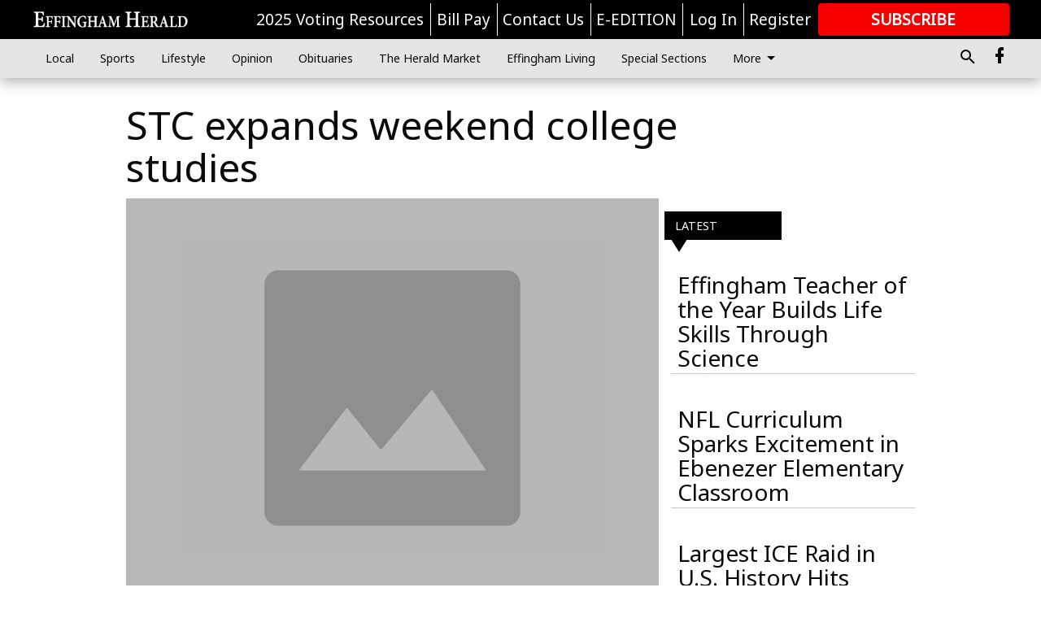

--- FILE ---
content_type: text/html; charset=utf-8
request_url: https://www.effinghamherald.net/education/stc-expands-weekend-college-studies/?offset=1
body_size: 26394
content:




<div data-ajax-content-page-boundary>
    <div class="anvil-padding-bottom">
        
            
                
                    

<span data-page-tracker
      data-page-tracker-url="/education/effingham-teacher-of-the-year-builds-life-skills-through-science/"
      data-page-tracker-title="Effingham Teacher of the Year Builds Life Skills Through Science"
      data-page-tracker-pk="110089234"
      data-page-tracker-analytics-payload="{&quot;view_data&quot;:{&quot;views_remaining&quot;:&quot;1&quot;},&quot;page_meta&quot;:{&quot;section&quot;:&quot;/education/&quot;,&quot;behind_paywall&quot;:false,&quot;page_id&quot;:110089234,&quot;page_created_at&quot;:&quot;2025-12-15 20:12:50.077227+00:00&quot;,&quot;page_created_age&quot;:3140037,&quot;page_created_at_pretty&quot;:&quot;December 15, 2025&quot;,&quot;page_updated_at&quot;:&quot;2025-12-15 20:12:40.241000+00:00&quot;,&quot;page_updated_age&quot;:3140046,&quot;tags&quot;:[&quot;Alexis Osment&quot;,&quot;Effingham County Teacher of the Year&quot;,&quot;Effingham County High School&quot;],&quot;page_type&quot;:&quot;Article page&quot;,&quot;author&quot;:null,&quot;content_blocks&quot;:[&quot;Paragraph&quot;],&quot;page_publication&quot;:null,&quot;character_count&quot;:7391,&quot;word_count&quot;:1161,&quot;paragraph_count&quot;:26,&quot;page_title&quot;:&quot;Effingham Teacher of the Year Builds Life Skills Through Science&quot;}}"
>



<article class="anvil-article anvil-article--style--95000001" data-ajax-content-page-boundary>
    <header class="row expanded">
        <div class="column small-12 medium-10 medium-text-left">
            <div class="anvil-article__title">
                Effingham Teacher of the Year Builds Life Skills Through Science
            </div>
            
        </div>
    </header>
    <div class="row expanded">
        <div class="column">
            <figure class="row expanded column no-margin">
                <div class="anvil-images__image-container">

                    
                    
                    
                    

                    
                    

                    
                    

                    <picture class="anvil-images__image anvil-images__image--multiple-source anvil-images__image--main-article">
                        <source media="(max-width: 768px)" srcset="https://statesboroherald.cdn-anvilcms.net/media/images/2025/12/15/images/Alexis_Lead_photo.max-752x423.jpg 1x, https://statesboroherald.cdn-anvilcms.net/media/images/2025/12/15/images/Alexis_Lead_photo.max-1504x846.jpg 2x">
                        <source media="(max-width: 1024px)" srcset="https://statesboroherald.cdn-anvilcms.net/media/images/2025/12/15/images/Alexis_Lead_photo.max-656x369.jpg 1x, https://statesboroherald.cdn-anvilcms.net/media/images/2025/12/15/images/Alexis_Lead_photo.max-1312x738.jpg 2x">
                        <img src="https://statesboroherald.cdn-anvilcms.net/media/images/2025/12/15/images/Alexis_Lead_photo.max-1200x675.jpg" srcset="https://statesboroherald.cdn-anvilcms.net/media/images/2025/12/15/images/Alexis_Lead_photo.max-1200x675.jpg 1x, https://statesboroherald.cdn-anvilcms.net/media/images/2025/12/15/images/Alexis_Lead_photo.max-2400x1350.jpg 2x" class="anvil-images__image--shadow">
                    </picture>

                    
                    
                    <img src="https://statesboroherald.cdn-anvilcms.net/media/images/2025/12/15/images/Alexis_Lead_photo.max-752x423.jpg" alt="Teacher of Year" class="anvil-images__background--glass"/>
                </div>
                
                    <figcaption class="image-caption anvil-padding-bottom">
                        Alexis Osment, Effingham County&#x27;s 2025–26 Teacher of the Year, combines passion for science with a commitment to building trust, respect, and life skills in her students. Her dedication to relationships and grace extends beyond the classroom, inspiring colleagues and former students alike. (Carrisa Brown / Effingham Herald)
                        
                    </figcaption>
                
            </figure>
            <div class="anvil-article__stream-wrapper">
                <div class="row expanded">
                    <div class="column small-12 medium-8">
                        
<span data-component="Byline"
      data-prop-author-name=""
      data-prop-published-date="2025-12-15T15:12:50.077227-05:00"
      data-prop-updated-date="2025-12-15T15:12:40.241000-05:00"
      data-prop-publication=""
      data-prop-profile-picture=""
      data-prop-profile-picture-style="circle"
      data-prop-author-page-url=""
      data-prop-twitter-handle=""
      data-prop-sass-prefix="style--95000001"
>
</span>

                    </div>
                    <div class="column small-12 medium-4 align-middle">
                        
<div data-component="ShareButtons"
     data-prop-url="https://www.effinghamherald.net/education/effingham-teacher-of-the-year-builds-life-skills-through-science/"
     data-prop-sass-prefix="style--95000001"
     data-prop-show-facebook="true"
     data-prop-show-twitter="true">
</div>

                    </div>
                </div>
            </div>
            
            <div class="row expanded">
                <div class="column anvil-padding-bottom">
                    <div class="anvil-article__body">
                        
                        <div id="articleBody110089234">
                            
                                









    
        <div class="anvil-article__stream-wrapper">
            <div class="rich-text"><html><body><div class="rich-text"><p><b>SPRINGFIELD, Ga.</b> — In Alexis Osment’s classroom, Room 404 at Effingham County High School, it’s not just about science. It’s about trust, respect, grace and the life skills students carry with them long after they leave the room.</p><p>From problem-solving to communication, organization to empathy, Osment sees her role as more than teaching content — it’s preparing young people for life. Her dedication to building relationships and extending grace has earned her admiration from colleagues and students alike.</p><h5><b>Teacher of the Year</b></h5><p>Osment was named Effingham County Teacher of the Year for 2025–26, succeeding Ivory Brown of Ebenezer Middle School. She was selected after a competitive process involving school-level winners, applications and interviews, representing an outstanding group of educators across the district.</p><p>“I am honored to recognize the outstanding work Ms. Osment is doing at Effingham County High School,” Superintendent Yancey Ford said. “She is a tremendous choice for Teacher of the Year, representing the teaching profession with excellence and integrity. Her classroom is built on curiosity, strong relationships and a commitment to empowering students to reach their full potential. Her passion, dedication and genuine heart truly reflect the very best of Effingham County.”</p><h5><b>A Decade in the Classroom</b></h5><p>Now in her 10th year of teaching, Osment began her career at Alexander High School in Douglasville, Georgia, before moving to Effingham County five years ago. She teaches physical science and human anatomy and physiology, though her experience spans biology and environmental science. Her classes often mix freshmen through seniors, giving her a front-row seat to the challenges and triumphs of students across grade levels.</p><html><body><div class="in-text-ad">
<div data-collapse-exclude="">
<div data-component="DynamicAdSlot" data-prop-ad-unit="anvil-rectangle" data-prop-dfp-network-id="73458702" data-prop-size-mapping='[{"viewport": [0, 0], "sizes": [[300, 250], [250, 250]]}]' data-prop-sizes="[[300, 250], [250, 250]]" data-prop-start-collapsed="False" data-prop-targeting-arguments='{"article_body": true, "page_type": "article page", "page_id": 110089234, "section": "Education", "rate_card": "Default Rate Card", "site": "www.effinghamherald.net", "uri": "/education/stc-expands-weekend-college-studies/"}'></div>
</div>
</div>
</body></html><p>
<figure class="richtext-image full-width">
<img alt="Teacher of the Year" height="401" src="https://statesboroherald.cdn-anvilcms.net/media/images/2025/12/15/images/Sciencefaculty.width-800.jpg" width="800"/>
<figcaption class="image-caption">
                Science faculty at Effingham County High: Back row, left to right: Yunbiao Wang, Jack Shuman, Haley Reynolds, Lorna Smith, Melissa Knight, Ginny Cooler. Front row, left to right: Alexis Osment, Jennifer Exley, Cydney Rentz, Kalin Martin, Bailey McGrath, Christina Huggins. Osment, who teaches in room 404, is known for fostering strong relationships with her colleagues, emphasizing collaboration, support, and shared dedication to students’ growth. (Carrisa Brown / Effingham Herald)
                
            </figcaption>
</figure>
<br/></p><h5><b>Grace and Relationships</b></h5><p>For Osment, relationships and grace are central to learning.</p><p>“It’s not necessarily the content I’m concerned about my students getting,” she says. “You need to learn the content, but it’s the skills they’ll use outside the classroom — respect, communication, problem-solving, organization and time management — that last. When I build relationships and trust with students, and when I offer grace when they stumble, I can teach them these skills. They may not even realize it at the time. There’s value in that.”</p><p>She strives to create a classroom where students feel safe, respected and valued, with equity, social-emotional learning and grace woven into every lesson.</p><html><body><div class="in-text-ad">
<div data-collapse-exclude="">
<div data-component="DynamicAdSlot" data-prop-ad-unit="anvil-rectangle" data-prop-dfp-network-id="73458702" data-prop-size-mapping='[{"viewport": [0, 0], "sizes": [[300, 250], [250, 250]]}]' data-prop-sizes="[[300, 250], [250, 250]]" data-prop-start-collapsed="False" data-prop-targeting-arguments='{"article_body": true, "page_type": "article page", "page_id": 110089234, "section": "Education", "rate_card": "Default Rate Card", "site": "www.effinghamherald.net", "uri": "/education/stc-expands-weekend-college-studies/"}'></div>
</div>
</div>
</body></html><p>“My biggest thing is respect,” she says. “I always start every school year emphasizing — you’re going to be respectful to yourself, your peers, your teachers and school property. I will not tolerate disrespect. To them, it might sound simple, but to me, it’s the biggest thing. And when mistakes happen, showing grace is just as important as teaching content.”</p><h5><b>Finding Her Calling</b></h5><p>Her journey into teaching was unconventional. With a master’s in exercise science from Georgia State University, she briefly worked at an orthopedic clinic in Atlanta. A layoff, coupled with encouragement from her husband — Austin Osment, now a physical education teacher and football coach at Effingham County High — led her to substitute teaching. Within days, she was thrust into a world literature classroom with no prior experience.</p><p>“On day three, I thought, ‘I can’t do this,’” she recalls. “But the relationships I formed with students, and the grace I learned to extend to them and myself, made me realize this was my calling. This is what I am supposed to be doing.”</p><p>Osment draws inspiration from her athletic background as a long-distance college swimmer at Mars Hill University in North Carolina. “Resilience is key,” she says. “I had injuries and setbacks, but I stuck with it. That perseverance translates into my classroom every day, and it’s complemented by the grace I try to model for students when they face their own setbacks.”</p><h5><b>Balancing Work, Life and Leadership</b></h5><p>Beyond academics, she balances teaching with life as a mom of four — ages 7 to three months. She rises at 4 a.m. for Peloton workouts, stays involved in Effingham County High School football through her husband’s coaching, watches SEC football on Saturdays and supports her children’s activities.</p><html><body><div class="in-text-ad">
<div data-collapse-exclude="">
<div data-component="DynamicAdSlot" data-prop-ad-unit="anvil-rectangle" data-prop-dfp-network-id="73458702" data-prop-size-mapping='[{"viewport": [0, 0], "sizes": [[300, 250], [250, 250]]}]' data-prop-sizes="[[300, 250], [250, 250]]" data-prop-start-collapsed="False" data-prop-targeting-arguments='{"article_body": true, "page_type": "article page", "page_id": 110089234, "section": "Education", "rate_card": "Default Rate Card", "site": "www.effinghamherald.net", "uri": "/education/stc-expands-weekend-college-studies/"}'></div>
</div>
</div>
</body></html><p>“When they go to bed — usually around 8:30 — I go to bed,” she said.</p><p>Her colleagues in the science department credit Osment with helping build strong camaraderie and a supportive culture within the faculty.</p><p>“She’s a leader,” said Jennifer Exley, physics and forensic science teacher. “And always willing to help others. We just love her.”</p><html><body><div class="in-text-ad">
<div data-collapse-exclude="">
<div data-component="DynamicAdSlot" data-prop-ad-unit="anvil-rectangle" data-prop-dfp-network-id="73458702" data-prop-size-mapping='[{"viewport": [0, 0], "sizes": [[300, 250], [250, 250]]}]' data-prop-sizes="[[300, 250], [250, 250]]" data-prop-start-collapsed="False" data-prop-targeting-arguments='{"article_body": true, "page_type": "article page", "page_id": 110089234, "section": "Education", "rate_card": "Default Rate Card", "site": "www.effinghamherald.net", "uri": "/education/stc-expands-weekend-college-studies/"}'></div>
</div>
</div>
</body></html><p>Environmental science teacher Bailey McGrath described Osment as her “mentor,” someone who has helped her navigate challenges with parents and students. “She’s a good person to bounce ideas off,” McGrath said. “She’s also good at problem solving and suggesting possible solutions.”</p><p>
<figure class="richtext-image full-width">
<img alt="Teacher of the Year" height="1024" src="https://statesboroherald.cdn-anvilcms.net/media/images/2025/12/15/images/OliviaLottphoto.width-800.jpg" width="682"/>
<figcaption class="image-caption">
                Olivia Lott, a 2024 Effingham County High School graduate, credits former teacher Alexis Osment with inspiring her to study abroad in Ireland and shaping her approach to education and life. 'You can’t build yourself up just on brains — you need to work on the relationships that push you to succeed,' Lott said. (Courtesy of Olivia Lott)
                
            </figcaption>
</figure>
<br/></p><h5><b>Impact That Lasts Beyond Graduation</b></h5><p>Former student Olivia Lott, a 2024 Effingham County High School graduate now majoring in elementary and special education and Spanish at Georgia Southern University, said she still keeps in regular contact with Osment. “She’s always asking me to come back to Effingham,” Lott said.</p><p>She called Osment a teacher “who motivates and innovates.”</p><html><body><div class="in-text-ad">
<div data-collapse-exclude="">
<div data-component="DynamicAdSlot" data-prop-ad-unit="anvil-rectangle" data-prop-dfp-network-id="73458702" data-prop-size-mapping='[{"viewport": [0, 0], "sizes": [[300, 250], [250, 250]]}]' data-prop-sizes="[[300, 250], [250, 250]]" data-prop-start-collapsed="False" data-prop-targeting-arguments='{"article_body": true, "page_type": "article page", "page_id": 110089234, "section": "Education", "rate_card": "Default Rate Card", "site": "www.effinghamherald.net", "uri": "/education/stc-expands-weekend-college-studies/"}'></div>
</div>
</div>
</body></html><p>Lott originally planned to study sports medicine and become a doctor, but a study-abroad trip to Ireland shifted her goals — an experience she says Osment encouraged. “She pushed me to go to Ireland,” Lott said. “She told me this will shape how you think about the world. It did.”</p><p>Lott said the biggest lesson she learned from Osment wasn’t science content but the power of connection. “I think it is important to build relationships as you grow,” she said. “You can’t build yourself up just on brains — you need to work on the relationships that push you to succeed and be the best version of yourself, pushing you to chase your dreams and making what seems impossible possible.”</p><h5><b>A Leader Who Lifts Others</b></h5><p>Osment’s influence extends beyond her students. She mentors colleagues, supports new teachers and speaks positively about the profession.</p><p>“I don’t crave the spotlight,” she says. “My focus is on relationships and extending grace, and if I can help others see the value in this work, that’s the reward.”</p><p>Whether guiding students through complex scientific concepts, cheering from the sidelines at a football game, or cycling before sunrise, Alexis Osment brings passion, dedication, grace and heart to everything she does — making her a standout educator and a deserving Teacher of the Year.</p><p><br/></p></div></body></html></div>
        </div>
    



<script>
    (function() {
        $('.anvil-aside').each(function (index, element) {
            if ($(element).next().is('.row.expanded') || $(element).next().is('script')) {
                $(element).addClass('anvil-aside--above-clear');
            }
        });
    })();
</script>

                            
                        </div>
                    </div>
                </div>
            </div>
        </div>
        <div class="column content--rigid">
            <div class="row expanded column center-content anvil-padding-bottom" id="articleBody110089234Ad">
                


<div data-collapse-exclude>
    <div data-component="DynamicAdSlot" data-prop-sizes="[[300, 250], [300, 600]]" data-prop-size-mapping="[{&quot;viewport&quot;: [0, 0], &quot;sizes&quot;: [[300, 250]]}, {&quot;viewport&quot;: [768, 0], &quot;sizes&quot;: [[300, 600]]}]"
        data-prop-dfp-network-id="73458702" data-prop-ad-unit="anvil-skyscraper"
        data-prop-targeting-arguments="{&quot;page_type&quot;: &quot;article page&quot;, &quot;page_id&quot;: 110089234, &quot;section&quot;: &quot;Education&quot;, &quot;rate_card&quot;: &quot;Default Rate Card&quot;, &quot;site&quot;: &quot;www.effinghamherald.net&quot;, &quot;uri&quot;: &quot;/education/stc-expands-weekend-college-studies/&quot;}" data-prop-start-collapsed="False"></div>
</div>


            </div>
            <div class="row expanded column center-content anvil-padding-bottom" data-smart-collapse>
                

<div data-snippet-slot="top-page-right" >
    
                    
                    
                        
<div class="anvil-label anvil-label--style--95000001 ">
    <span class="anvil-label
                 anvil-label--pip anvil-label--pip--down anvil-label--pip--bottom anvil-label--pip--left
                anvil-label--offset
                
                ">
        
            <span class="anvil-label__item">
            Latest
            </span>
        
        
        
        
            </span>
        
</div>

                    
                    

    <div class="anvil-content-list-wrapper">
        
        
        <ul class="anvil-content-list">
            
                <li class="anvil-content-list__item
                    anvil-content-list__item--dividers
                    anvil-content-list__item--fullbackground anvil-content-list__item--fullbackground--style--95000001
                    ">

                    
                        <a href="https://www.effinghamherald.net/education/nfl-curriculum-sparks-excitement-in-ebenezer-elementary-classroom/" class="anvil-content-list__image">
                            
                                
                                <img alt="Ebenezer Elementary School" class="anvil-content-list__image--focus" height="500" src="https://statesboroherald.cdn-anvilcms.net/media/images/2025/09/29/images/Fullclass.50ceb144.fill-600x500-c80.jpg" width="600">
                            
                        </a>
                    

                    <a class="anvil-content-list__text" href="https://www.effinghamherald.net/education/nfl-curriculum-sparks-excitement-in-ebenezer-elementary-classroom/">
                        <div class="anvil-content-list__title">
                                NFL Curriculum Sparks Excitement in Ebenezer Elementary Classroom
                        </div>
                        
                    </a>
                </li>
            
                <li class="anvil-content-list__item
                    anvil-content-list__item--dividers
                    anvil-content-list__item--fullbackground anvil-content-list__item--fullbackground--style--95000001
                    ">

                    
                        <a href="https://www.effinghamherald.net/education/largest-ice-raid-in-us-history-hits-hyundai-plant-in-ellabel-475-detained/" class="anvil-content-list__image">
                            
                                
                                <img alt="ICE Raid" class="anvil-content-list__image--focus" height="500" src="https://statesboroherald.cdn-anvilcms.net/media/images/2025/09/05/images/ICERaid.50632413.fill-600x500-c80.jpg" width="600">
                            
                        </a>
                    

                    <a class="anvil-content-list__text" href="https://www.effinghamherald.net/education/largest-ice-raid-in-us-history-hits-hyundai-plant-in-ellabel-475-detained/">
                        <div class="anvil-content-list__title">
                                Largest ICE Raid in U.S. History Hits Hyundai&#x27;s Battery Plant in Ellabel
                        </div>
                        
                    </a>
                </li>
            
                <li class="anvil-content-list__item
                    anvil-content-list__item--dividers
                    anvil-content-list__item--fullbackground anvil-content-list__item--fullbackground--style--95000001
                    ">

                    
                        <a href="https://www.effinghamherald.net/education/effingham-schools-propose-millage-rate-increase-to-meet-growth-demands/" class="anvil-content-list__image">
                            
                                
                                <img alt="Millage Rate" class="anvil-content-list__image--focus" height="500" src="https://statesboroherald.cdn-anvilcms.net/media/images/2025/09/04/images/MillageRateChartforweb.105beda3.fill-600x500-c80.jpg" width="600">
                            
                        </a>
                    

                    <a class="anvil-content-list__text" href="https://www.effinghamherald.net/education/effingham-schools-propose-millage-rate-increase-to-meet-growth-demands/">
                        <div class="anvil-content-list__title">
                                Effingham Schools Propose Millage Rate Increase to Meet Growth Demands
                        </div>
                        
                    </a>
                </li>
            
                <li class="anvil-content-list__item
                    anvil-content-list__item--dividers
                    anvil-content-list__item--fullbackground anvil-content-list__item--fullbackground--style--95000001
                    ">

                    
                        <a href="https://www.effinghamherald.net/education/effingham-county-high-school-debuts-rowdy-the-rebel-mascot/" class="anvil-content-list__image">
                            
                                
                                <img alt="Rowdy the Rebel" class="anvil-content-list__image--focus" height="500" src="https://statesboroherald.cdn-anvilcms.net/media/images/2025/08/15/images/Rowdyphoto.62c0bca6.fill-600x500-c80.jpg" width="600">
                            
                        </a>
                    

                    <a class="anvil-content-list__text" href="https://www.effinghamherald.net/education/effingham-county-high-school-debuts-rowdy-the-rebel-mascot/">
                        <div class="anvil-content-list__title">
                                Effingham County High School Debuts &#x27;Rowdy the Rebel&#x27; Mascot
                        </div>
                        
                    </a>
                </li>
            
        </ul>
    </div>


                
</div>
            </div>
        </div>
        <div class="anvil-padding-bottom--minor anvil-padding-top--minor column small-12 center-content anvil-margin
        content__background--neutral-theme" data-smart-collapse>
            

<div data-snippet-slot="after_article" >
    
                


<div data-collapse-exclude>
    <div data-component="DynamicAdSlot" data-prop-sizes="[[300, 250], [320, 50], [300, 50], [970, 90], [728, 90], [660, 90], [990, 90]]" data-prop-size-mapping="[{&quot;viewport&quot;: [0, 0], &quot;sizes&quot;: [[300, 250], [320, 50], [300, 50]]}, {&quot;viewport&quot;: [1024, 0], &quot;sizes&quot;: [[970, 90], [728, 90], [660, 90]]}, {&quot;viewport&quot;: [1440, 0], &quot;sizes&quot;: [[990, 90], [970, 90], [728, 90], [660, 90]]}]"
        data-prop-dfp-network-id="73458702" data-prop-ad-unit="anvil-banner"
        data-prop-targeting-arguments="{&quot;page_type&quot;: &quot;article page&quot;, &quot;page_id&quot;: 110089234, &quot;section&quot;: &quot;Education&quot;, &quot;rate_card&quot;: &quot;Default Rate Card&quot;, &quot;site&quot;: &quot;www.effinghamherald.net&quot;, &quot;uri&quot;: &quot;/education/stc-expands-weekend-college-studies/&quot;}" data-prop-start-collapsed="False"></div>
</div>


            
</div>
        </div>
    </div>
</article>

</span>


                
            
        
    </div>
</div>


<span data-inf-scroll-query="scroll_content_page_count" data-inf-scroll-query-value="1">
</span>

<div class="row anvil-padding pagination align-center"
     
     data-inf-scroll-url="/education/stc-expands-weekend-college-studies/?offset=2"
     >
    <div class="column shrink anvil-loader-wrapper">
        <div class="anvil-loader anvil-loader--style--95000001"></div>
    </div>
</div>


--- FILE ---
content_type: text/html; charset=utf-8
request_url: https://www.google.com/recaptcha/api2/aframe
body_size: 267
content:
<!DOCTYPE HTML><html><head><meta http-equiv="content-type" content="text/html; charset=UTF-8"></head><body><script nonce="QxL85m2Q59rzeRFf590K2w">/** Anti-fraud and anti-abuse applications only. See google.com/recaptcha */ try{var clients={'sodar':'https://pagead2.googlesyndication.com/pagead/sodar?'};window.addEventListener("message",function(a){try{if(a.source===window.parent){var b=JSON.parse(a.data);var c=clients[b['id']];if(c){var d=document.createElement('img');d.src=c+b['params']+'&rc='+(localStorage.getItem("rc::a")?sessionStorage.getItem("rc::b"):"");window.document.body.appendChild(d);sessionStorage.setItem("rc::e",parseInt(sessionStorage.getItem("rc::e")||0)+1);localStorage.setItem("rc::h",'1768969612252');}}}catch(b){}});window.parent.postMessage("_grecaptcha_ready", "*");}catch(b){}</script></body></html>